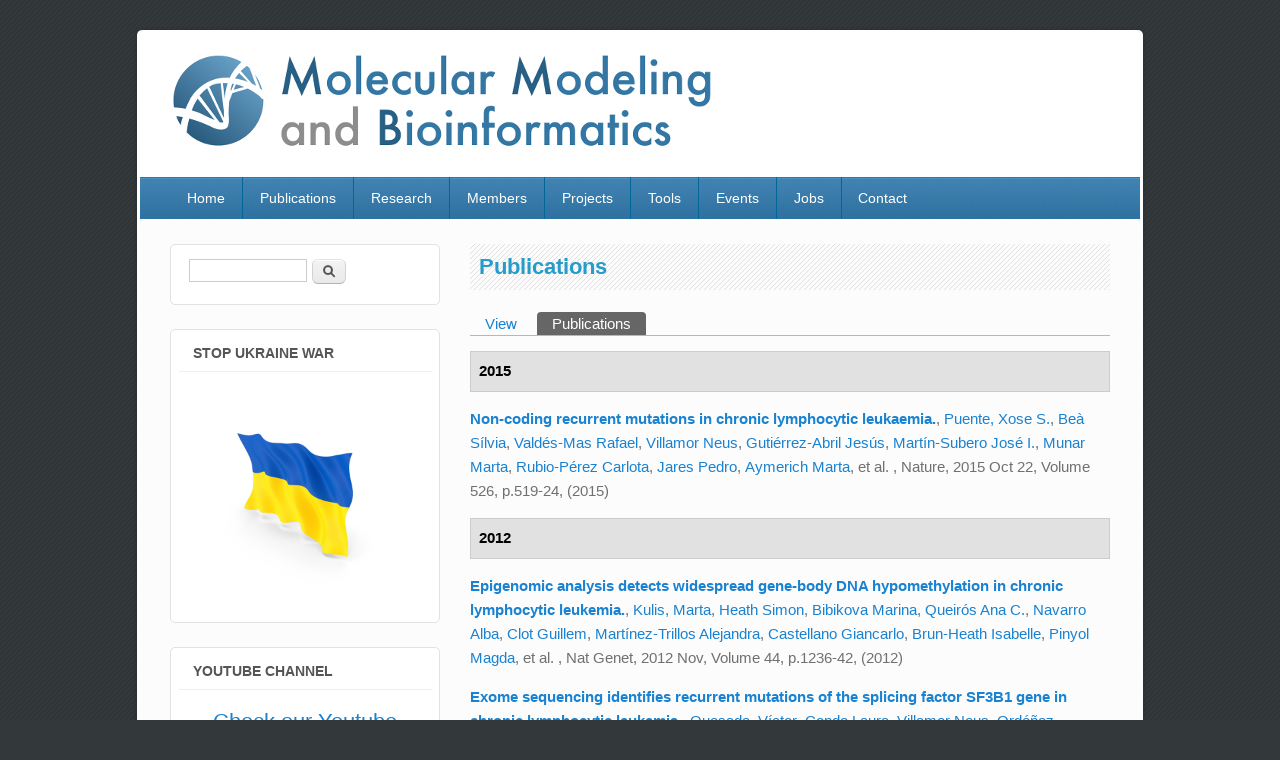

--- FILE ---
content_type: text/html; charset=utf-8
request_url: https://mmb.irbbarcelona.org/www/user/73/biblio?f%5Bauthor%5D=244&s=year&o=desc
body_size: 6354
content:
<!DOCTYPE html>
<html lang="en" dir="ltr"
  xmlns:content="https://purl.org/rss/1.0/modules/content/"
  xmlns:dc="https://purl.org/dc/terms/"
  xmlns:foaf="https://xmlns.com/foaf/0.1/"
  xmlns:og="https://ogp.me/ns#"
  xmlns:rdfs="https://www.w3.org/2000/01/rdf-schema#"
  xmlns:sioc="https://rdfs.org/sioc/ns#"
  xmlns:sioct="https://rdfs.org/sioc/types#"
  xmlns:skos="https://www.w3.org/2004/02/skos/core#"
  xmlns:xsd="https://www.w3.org/2001/XMLSchema#">
<head>
<meta charset="utf-8" />
<link rel="shortcut icon" href="https://mmb.irbbarcelona.org/www/sites/default/files/favicon.png" type="image/png" />
<meta name="Generator" content="Drupal 7 (https://drupal.org)" />
<meta name="viewport" content="width=device-width, initial-scale=1, maximum-scale=1" />
<title>Publications | Molecular Modeling and Bioinformatics Group</title>
<style type="text/css" media="all">
@import url("https://mmb.irbbarcelona.org/www/modules/system/system.base.css?oj59m9");
@import url("https://mmb.irbbarcelona.org/www/modules/system/system.menus.css?oj59m9");
@import url("https://mmb.irbbarcelona.org/www/modules/system/system.messages.css?oj59m9");
@import url("https://mmb.irbbarcelona.org/www/modules/system/system.theme.css?oj59m9");
</style>
<style type="text/css" media="all">
@import url("https://mmb.irbbarcelona.org/www/modules/book/book.css?oj59m9");
@import url("https://mmb.irbbarcelona.org/www/modules/comment/comment.css?oj59m9");
@import url("https://mmb.irbbarcelona.org/www/modules/field/theme/field.css?oj59m9");
@import url("https://mmb.irbbarcelona.org/www/modules/node/node.css?oj59m9");
@import url("https://mmb.irbbarcelona.org/www/modules/search/search.css?oj59m9");
@import url("https://mmb.irbbarcelona.org/www/modules/user/user.css?oj59m9");
@import url("https://mmb.irbbarcelona.org/www/sites/all/modules/views/css/views.css?oj59m9");
</style>
<style type="text/css" media="all">
@import url("https://mmb.irbbarcelona.org/www/sites/all/modules/ctools/css/ctools.css?oj59m9");
@import url("https://mmb.irbbarcelona.org/www/sites/all/modules/biblio/biblio.css?oj59m9");
</style>
<style type="text/css" media="all">
@import url("https://mmb.irbbarcelona.org/www/sites/all/themes/impact_theme/style.css?oj59m9");
</style>
<style type="text/css" media="all">
@import url("https://mmb.irbbarcelona.org/www/sites/default/files/css_injector/css_injector_1.css?oj59m9");
</style>
<script type="text/javascript" src="https://mmb.irbbarcelona.org/www/misc/jquery.js?v=1.4.4"></script>
<script type="text/javascript" src="https://mmb.irbbarcelona.org/www/misc/jquery.once.js?v=1.2"></script>
<script type="text/javascript" src="https://mmb.irbbarcelona.org/www/misc/drupal.js?oj59m9"></script>
<script type="text/javascript" src="https://mmb.irbbarcelona.org/www/sites/all/themes/impact_theme/js/main-menu.js?oj59m9"></script>
<script type="text/javascript" src="https://mmb.irbbarcelona.org/www/sites/all/themes/impact_theme/js/pngfix.min.js?oj59m9"></script>
<script type="text/javascript">
<!--//--><![CDATA[//><!--
jQuery.extend(Drupal.settings, {"basePath":"\/www\/","pathPrefix":"","ajaxPageState":{"theme":"impact_theme","theme_token":"NtM8AK4hnZd1lO7qhR10_gXg73qcxMe55dpVR_w17qw","js":{"misc\/jquery.js":1,"misc\/jquery.once.js":1,"misc\/drupal.js":1,"sites\/all\/themes\/impact_theme\/js\/main-menu.js":1,"sites\/all\/themes\/impact_theme\/js\/pngfix.min.js":1},"css":{"modules\/system\/system.base.css":1,"modules\/system\/system.menus.css":1,"modules\/system\/system.messages.css":1,"modules\/system\/system.theme.css":1,"modules\/book\/book.css":1,"modules\/comment\/comment.css":1,"modules\/field\/theme\/field.css":1,"modules\/node\/node.css":1,"modules\/search\/search.css":1,"modules\/user\/user.css":1,"sites\/all\/modules\/views\/css\/views.css":1,"sites\/all\/modules\/ctools\/css\/ctools.css":1,"sites\/all\/modules\/biblio\/biblio.css":1,"sites\/all\/themes\/impact_theme\/style.css":1,"public:\/\/css_injector\/css_injector_1.css":1}},"urlIsAjaxTrusted":{"\/www\/user\/73\/biblio?f%5Bauthor%5D=244\u0026s=year\u0026o=desc":true,"https:\/\/mmb.irbbarcelona.org\/www\/user\/73\/biblio?destination=user\/73\/biblio%3Ff%5Bauthor%5D%3D244%26s%3Dyear%26o%3Ddesc":true}});
//--><!]]>
</script>
<!--[if lt IE 9]><script src="/www/sites/all/themes/impact_theme/js/html5.js"></script><![endif]-->
</head>
<body class="html not-front not-logged-in one-sidebar sidebar-first page-user page-user- page-user-73 page-user-biblio left-sidebar">
    <div id="wrapper">
  <header id="header" class="clearfix">
          <div id="site-logo"><a href="/www/" title="Home">
        <img src="https://mmb.irbbarcelona.org/www/sites/default/files/logo_prov_0.png" alt="Home" />
      </a></div>            <nav id="navigation" role="navigation">
      <div id="main-menu">
        <ul class="menu"><li class="first leaf"><a href="/www/">Home</a></li>
<li class="expanded"><a href="/www/biblio" title="">Publications</a><ul class="menu"><li class="first leaf"><a href="/www/biblio" title="Complete list of publications">All Publications</a></li>
<li class="leaf"><a href="/www/most_cited" title="The most cited publications in our group">Most cited publications</a></li>
<li class="leaf"><a href="/www/recent_reviews">Recent Reviews</a></li>
<li class="leaf"><a href="/www/relevant-publications" title="Representative high-impact publications">Representative high-impact publications</a></li>
<li class="last leaf"><a href="https://mmb.pcb.ub.es/www/node/393" title="Link to h-index list for Spanish Scientists: https://indice-h.webcindario.com/ ">Spanish h-index</a></li>
</ul></li>
<li class="leaf"><a href="/www/research">Research</a></li>
<li class="leaf"><a href="/www/members">Members</a></li>
<li class="leaf"><a href="/www/projects" title="">Projects</a></li>
<li class="leaf"><a href="/www/tools" title="Group developed tools">Tools</a></li>
<li class="leaf"><a href="/www/events">Events</a></li>
<li class="leaf"><a href="/www/jobs">Jobs</a></li>
<li class="last leaf"><a href="/www/locationmap" title="">Contact</a></li>
</ul>      </div>
    </nav>
  </header>

  
  <div id="main" class="clearfix">
    <div id="primary">
      <section id="content" role="main">
        
                                <div id="content-wrap">
                    <h1 class="page-title">Publications</h1>                    <div class="tabs-wrapper clearfix"><h2 class="element-invisible">Primary tabs</h2><ul class="tabs primary clearfix"><li><a href="/www/user/73">View</a></li>
<li class="active"><a href="/www/user/73/biblio" class="active">Publications<span class="element-invisible">(active tab)</span></a></li>
</ul></div>                              <div class="region region-content">
  <div id="block-system-main" class="block block-system">

      
  <div class="content">
    <div class="biblio-category-section"><div class="biblio-separator-bar">2015</div><div class="biblio-entry"><span class="biblio-title"><a href="/www/node/85">Non-coding recurrent mutations in chronic lymphocytic leukaemia.</a></span>, 
<span class="biblio-authors"><a href="/www/biblio?f[author]=203&amp;s=year&amp;o=desc" rel="nofollow">Puente, Xose S.</a>, <a href="/www/biblio?f[author]=204&amp;s=year&amp;o=desc" rel="nofollow">Beà Sílvia</a>, <a href="/www/biblio?f[author]=205&amp;s=year&amp;o=desc" rel="nofollow">Valdés-Mas Rafael</a>, <a href="/www/biblio?f[author]=206&amp;s=year&amp;o=desc" rel="nofollow">Villamor Neus</a>, <a href="/www/biblio?f[author]=207&amp;s=year&amp;o=desc" rel="nofollow">Gutiérrez-Abril Jesús</a>, <a href="/www/biblio?f[author]=208&amp;s=year&amp;o=desc" rel="nofollow">Martín-Subero José I.</a>, <a href="/www/biblio?f[author]=209&amp;s=year&amp;o=desc" rel="nofollow">Munar Marta</a>, <a href="/www/biblio?f[author]=210&amp;s=year&amp;o=desc" rel="nofollow">Rubio-Pérez Carlota</a>, <a href="/www/user/73/biblio?f[author]=244&amp;s=year&amp;o=desc" rel="nofollow" class="biblio-local-author active">Jares Pedro</a>, <a href="/www/biblio?f[author]=212&amp;s=year&amp;o=desc" rel="nofollow">Aymerich Marta</a>, et al.</span> 
, Nature, 2015 Oct 22, Volume 526, p.519-24, (2015)
<span class="Z3988" title="ctx_ver=Z39.88-2004&amp;rft_val_fmt=info%3Aofi%2Ffmt%3Akev%3Amtx%3Ajournal&amp;rft.atitle=Non-coding+recurrent+mutations+in+chronic+lymphocytic+leukaemia.&amp;rft.title=Nature&amp;rft.issn=1476-4687&amp;rft.date=2015&amp;rft.volume=526&amp;rft.aulast=Puente&amp;rft.aufirst=Xose&amp;rft.au=Be%C3%A0%2C+S%C3%ADlvia&amp;rft.au=Vald%C3%A9s-Mas%2C+Rafael&amp;rft.au=Villamor%2C+Neus&amp;rft.au=Guti%C3%A9rrez-Abril%2C+Jes%C3%BAs&amp;rft.au=Mart%C3%ADn-Subero%2C+Jos%C3%A9&amp;rft.au=Munar%2C+Marta&amp;rft.au=Rubio-P%C3%A9rez%2C+Carlota&amp;rft.au=Jares%2C+Pedro&amp;rft.au=Aymerich%2C+Marta&amp;rft.au=Baumann%2C+Tycho&amp;rft.au=Beekman%2C+Ren%C3%A9e&amp;rft.au=Belver%2C+Laura&amp;rft.au=Carri%C3%B3%2C+Anna&amp;rft.au=Castellano%2C+Giancarlo&amp;rft.au=Clot%2C+Guillem&amp;rft.au=Colado%2C+Enrique&amp;rft.au=Colomer%2C+Dolors&amp;rft.au=Costa%2C+Dolors&amp;rft.au=Delgado%2C+Julio&amp;rft.au=Enjuanes%2C+Anna&amp;rft.au=Estivill%2C+Xavier&amp;rft.au=Ferrando%2C+Adolfo&amp;rft.au=Gelp%C3%AD%2C+Josep-Lluis&amp;rft.au=Gonz%C3%A1lez%2C+Blanca&amp;rft.au=Gonz%C3%A1lez%2C+Santiago&amp;rft.au=Gonz%C3%A1lez%2C+Marcos&amp;rft.au=Gut%2C+Marta&amp;rft.au=Hern%C3%A1ndez-Rivas%2C+Jes%C3%BAs&amp;rft.au=L%C3%B3pez-Guerra%2C+M%C3%B3nica&amp;rft.au=Mart%C3%ADn-Garc%C3%ADa%2C+David&amp;rft.au=Navarro%2C+Alba&amp;rft.au=Nicol%C3%A1s%2C+Pilar&amp;rft.au=Orozco%2C+Modesto&amp;rft.au=Payer%2C+%C3%81ngel&amp;rft.au=Pinyol%2C+Magda&amp;rft.au=Pisano%2C+David&amp;rft.au=Puente%2C+Diana&amp;rft.au=Queir%C3%B3s%2C+Ana&amp;rft.au=Quesada%2C+V%C3%ADctor&amp;rft.au=Romeo-Casabona%2C+Carlos&amp;rft.au=Royo%2C+Cristina&amp;rft.au=Royo%2C+Romina&amp;rft.au=Rozman%2C+Mar%C3%ADa&amp;rft.au=Russi%C3%B1ol%2C+Nuria&amp;rft.au=Salaverria%2C+Itziar&amp;rft.au=Stamatopoulos%2C+Kostas&amp;rft.au=Stunnenberg%2C+Hendrik&amp;rft.au=Tamborero%2C+David&amp;rft.au=Terol%2C+Mar%C3%ADa&amp;rft.au=Valencia%2C+Alfonso&amp;rft.au=L%C3%B3pez-Bigas%2C+Nuria&amp;rft.au=Torrents%2C+David&amp;rft.au=Gut%2C+Ivo&amp;rft.au=L%C3%B3pez-Guillermo%2C+Armando&amp;rft.au=L%C3%B3pez-Ot%C3%ADn%2C+Carlos&amp;rft.au=Campo%2C+El%C3%ADas&amp;rft_id=info%3Adoi%2F10.1038%2Fnature14666"></span></div></div><div class="biblio-category-section"><div class="biblio-separator-bar">2012</div><div class="biblio-entry"><span class="biblio-title"><a href="/www/node/143">Epigenomic analysis detects widespread gene-body DNA hypomethylation in chronic lymphocytic leukemia.</a></span>, 
<span class="biblio-authors"><a href="/www/biblio?f[author]=428&amp;s=year&amp;o=desc" rel="nofollow">Kulis, Marta</a>, <a href="/www/biblio?f[author]=429&amp;s=year&amp;o=desc" rel="nofollow">Heath Simon</a>, <a href="/www/biblio?f[author]=430&amp;s=year&amp;o=desc" rel="nofollow">Bibikova Marina</a>, <a href="/www/biblio?f[author]=238&amp;s=year&amp;o=desc" rel="nofollow">Queirós Ana C.</a>, <a href="/www/biblio?f[author]=232&amp;s=year&amp;o=desc" rel="nofollow">Navarro Alba</a>, <a href="/www/biblio?f[author]=218&amp;s=year&amp;o=desc" rel="nofollow">Clot Guillem</a>, <a href="/www/biblio?f[author]=431&amp;s=year&amp;o=desc" rel="nofollow">Martínez-Trillos Alejandra</a>, <a href="/www/biblio?f[author]=217&amp;s=year&amp;o=desc" rel="nofollow">Castellano Giancarlo</a>, <a href="/www/biblio?f[author]=432&amp;s=year&amp;o=desc" rel="nofollow">Brun-Heath Isabelle</a>, <a href="/www/biblio?f[author]=235&amp;s=year&amp;o=desc" rel="nofollow">Pinyol Magda</a>, et al.</span> 
, Nat Genet, 2012 Nov, Volume 44, p.1236-42, (2012)
<span class="Z3988" title="ctx_ver=Z39.88-2004&amp;rft_val_fmt=info%3Aofi%2Ffmt%3Akev%3Amtx%3Ajournal&amp;rft.atitle=Epigenomic+analysis+detects+widespread+gene-body+DNA+hypomethylation+in+chronic+lymphocytic+leukemia.&amp;rft.title=Nat+Genet&amp;rft.issn=1546-1718&amp;rft.date=2012&amp;rft.volume=44&amp;rft.aulast=Kulis&amp;rft.aufirst=Marta&amp;rft.au=Heath%2C+Simon&amp;rft.au=Bibikova%2C+Marina&amp;rft.au=Queir%C3%B3s%2C+Ana&amp;rft.au=Navarro%2C+Alba&amp;rft.au=Clot%2C+Guillem&amp;rft.au=Mart%C3%ADnez-Trillos%2C+Alejandra&amp;rft.au=Castellano%2C+Giancarlo&amp;rft.au=Brun-Heath%2C+Isabelle&amp;rft.au=Pinyol%2C+Magda&amp;rft.au=Barber%C3%A1n-Soler%2C+Sergio&amp;rft.au=Papasaikas%2C+Panagiotis&amp;rft.au=Jares%2C+Pedro&amp;rft.au=Be%C3%A0%2C+S%C3%ADlvia&amp;rft.au=Rico%2C+Daniel&amp;rft.au=Ecker%2C+Simone&amp;rft.au=Rubio%2C+Miriam&amp;rft.au=Royo%2C+Romina&amp;rft.au=Ho%2C+Vincent&amp;rft.au=Klotzle%2C+Brandy&amp;rft.au=Hern%C3%A1ndez%2C+Lluis&amp;rft.au=Conde%2C+Laura&amp;rft.au=L%C3%B3pez-Guerra%2C+M%C3%B3nica&amp;rft.au=Colomer%2C+Dolors&amp;rft.au=Villamor%2C+Neus&amp;rft.au=Aymerich%2C+Marta&amp;rft.au=Rozman%2C+Mar%C3%ADa&amp;rft.au=Bayes%2C+M%C3%B3nica&amp;rft.au=Gut%2C+Marta&amp;rft.au=Gelp%C3%AD%2C+Josep-Lluis&amp;rft.au=Orozco%2C+Modesto&amp;rft.au=Fan%2C+Jian-Bing&amp;rft.au=Quesada%2C+V%C3%ADctor&amp;rft.au=Puente%2C+Xose&amp;rft.au=Pisano%2C+David&amp;rft.au=Valencia%2C+Alfonso&amp;rft.au=L%C3%B3pez-Guillermo%2C+Armando&amp;rft.au=Gut%2C+Ivo&amp;rft.au=L%C3%B3pez-Ot%C3%ADn%2C+Carlos&amp;rft.au=Campo%2C+El%C3%ADas&amp;rft.au=Mart%C3%ADn-Subero%2C+Jos%C3%A9&amp;rft_id=info%3Adoi%2F10.1038%2Fng.2443"></span></div><div class="biblio-entry"><span class="biblio-title"><a href="/www/node/146">Exome sequencing identifies recurrent mutations of the splicing factor SF3B1 gene in chronic lymphocytic leukemia.</a></span>, 
<span class="biblio-authors"><a href="/www/biblio?f[author]=239&amp;s=year&amp;o=desc" rel="nofollow">Quesada, Víctor</a>, <a href="/www/biblio?f[author]=441&amp;s=year&amp;o=desc" rel="nofollow">Conde Laura</a>, <a href="/www/biblio?f[author]=206&amp;s=year&amp;o=desc" rel="nofollow">Villamor Neus</a>, <a href="/www/biblio?f[author]=477&amp;s=year&amp;o=desc" rel="nofollow">Ordóñez Gonzalo R.</a>, <a href="/www/user/73/biblio?f[author]=244&amp;s=year&amp;o=desc" rel="nofollow" class="biblio-local-author active">Jares Pedro</a>, <a href="/www/biblio?f[author]=478&amp;s=year&amp;o=desc" rel="nofollow">Bassaganyas Laia</a>, <a href="/www/biblio?f[author]=479&amp;s=year&amp;o=desc" rel="nofollow">Ramsay Andrew J.</a>, <a href="/www/biblio?f[author]=204&amp;s=year&amp;o=desc" rel="nofollow">Beà Sílvia</a>, <a href="/www/biblio?f[author]=235&amp;s=year&amp;o=desc" rel="nofollow">Pinyol Magda</a>, <a href="/www/biblio?f[author]=431&amp;s=year&amp;o=desc" rel="nofollow">Martínez-Trillos Alejandra</a>, et al.</span> 
, Nat Genet, 2012 Jan, Volume 44, p.47-52, (2012)
<span class="Z3988" title="ctx_ver=Z39.88-2004&amp;rft_val_fmt=info%3Aofi%2Ffmt%3Akev%3Amtx%3Ajournal&amp;rft.atitle=Exome+sequencing+identifies+recurrent+mutations+of+the+splicing+factor+SF3B1+gene+in+chronic+lymphocytic+leukemia.&amp;rft.title=Nat+Genet&amp;rft.issn=1546-1718&amp;rft.date=2012&amp;rft.volume=44&amp;rft.spage=47&amp;rft.epage=52&amp;rft.aulast=Quesada&amp;rft.aufirst=V%C3%ADctor&amp;rft.au=Conde%2C+Laura&amp;rft.au=Villamor%2C+Neus&amp;rft.au=Ord%C3%B3%C3%B1ez%2C+Gonzalo&amp;rft.au=Jares%2C+Pedro&amp;rft.au=Bassaganyas%2C+Laia&amp;rft.au=Ramsay%2C+Andrew&amp;rft.au=Be%C3%A0%2C+S%C3%ADlvia&amp;rft.au=Pinyol%2C+Magda&amp;rft.au=Mart%C3%ADnez-Trillos%2C+Alejandra&amp;rft.au=L%C3%B3pez-Guerra%2C+M%C3%B3nica&amp;rft.au=Colomer%2C+Dolors&amp;rft.au=Navarro%2C+Alba&amp;rft.au=Baumann%2C+Tycho&amp;rft.au=Aymerich%2C+Marta&amp;rft.au=Rozman%2C+Mar%C3%ADa&amp;rft.au=Delgado%2C+Julio&amp;rft.au=Gin%C3%A9%2C+Eva&amp;rft.au=Hern%C3%A1ndez%2C+Jes%C3%BAs&amp;rft.au=Gonz%C3%A1lez-D%C3%ADaz%2C+Marcos&amp;rft.au=Puente%2C+Diana&amp;rft.au=Velasco%2C+Gloria&amp;rft.au=Freije%2C+Jos%C3%A9&amp;rft.au=Tub%C3%ADo%2C+Jos%C3%A9&amp;rft.au=Royo%2C+Romina&amp;rft.au=Gelp%C3%AD%2C+Josep-Lluis&amp;rft.au=Orozco%2C+Modesto&amp;rft.au=Pisano%2C+David&amp;rft.au=Zamora%2C+Jorge&amp;rft.au=V%C3%A1zquez%2C+Miguel&amp;rft.au=Valencia%2C+Alfonso&amp;rft.au=Himmelbauer%2C+Heinz&amp;rft.au=Bayes%2C+M%C3%B3nica&amp;rft.au=Heath%2C+Simon&amp;rft.au=Gut%2C+Marta&amp;rft.au=Gut%2C+Ivo&amp;rft.au=Estivill%2C+Xavier&amp;rft.au=L%C3%B3pez-Guillermo%2C+Armando&amp;rft.au=Puente%2C+Xose&amp;rft.au=Campo%2C+El%C3%ADas&amp;rft.au=L%C3%B3pez-Ot%C3%ADn%2C+Carlos&amp;rft_id=info%3Adoi%2F10.1038%2Fng.1032"></span></div></div><div class="biblio-category-section"><div class="biblio-separator-bar">2011</div><div class="biblio-entry"><span class="biblio-title"><a href="/www/node/177">Whole-genome sequencing identifies recurrent mutations in chronic lymphocytic leukaemia.</a></span>, 
<span class="biblio-authors"><a href="/www/biblio?f[author]=203&amp;s=year&amp;o=desc" rel="nofollow">Puente, Xose S.</a>, <a href="/www/biblio?f[author]=235&amp;s=year&amp;o=desc" rel="nofollow">Pinyol Magda</a>, <a href="/www/biblio?f[author]=239&amp;s=year&amp;o=desc" rel="nofollow">Quesada Víctor</a>, <a href="/www/biblio?f[author]=441&amp;s=year&amp;o=desc" rel="nofollow">Conde Laura</a>, <a href="/www/biblio?f[author]=477&amp;s=year&amp;o=desc" rel="nofollow">Ordóñez Gonzalo R.</a>, <a href="/www/biblio?f[author]=206&amp;s=year&amp;o=desc" rel="nofollow">Villamor Neus</a>, <a href="/www/biblio?f[author]=565&amp;s=year&amp;o=desc" rel="nofollow">Escaramis Georgia</a>, <a href="/www/user/73/biblio?f[author]=244&amp;s=year&amp;o=desc" rel="nofollow" class="biblio-local-author active">Jares Pedro</a>, <a href="/www/biblio?f[author]=204&amp;s=year&amp;o=desc" rel="nofollow">Beà Sílvia</a>, <a href="/www/biblio?f[author]=482&amp;s=year&amp;o=desc" rel="nofollow">González-Díaz Marcos</a>, et al.</span> 
, Nature, 2011 Jul 7, Volume 475, p.101-5, (2011)
<span class="Z3988" title="ctx_ver=Z39.88-2004&amp;rft_val_fmt=info%3Aofi%2Ffmt%3Akev%3Amtx%3Ajournal&amp;rft.atitle=Whole-genome+sequencing+identifies+recurrent+mutations+in+chronic+lymphocytic+leukaemia.&amp;rft.title=Nature&amp;rft.issn=1476-4687&amp;rft.date=2011&amp;rft.volume=475&amp;rft.aulast=Puente&amp;rft.aufirst=Xose&amp;rft.au=Pinyol%2C+Magda&amp;rft.au=Quesada%2C+V%C3%ADctor&amp;rft.au=Conde%2C+Laura&amp;rft.au=Ord%C3%B3%C3%B1ez%2C+Gonzalo&amp;rft.au=Villamor%2C+Neus&amp;rft.au=Escaramis%2C+Georgia&amp;rft.au=Jares%2C+Pedro&amp;rft.au=Be%C3%A0%2C+S%C3%ADlvia&amp;rft.au=Gonz%C3%A1lez-D%C3%ADaz%2C+Marcos&amp;rft.au=Bassaganyas%2C+Laia&amp;rft.au=Baumann%2C+Tycho&amp;rft.au=Juan%2C+Manel&amp;rft.au=L%C3%B3pez-Guerra%2C+M%C3%B3nica&amp;rft.au=Colomer%2C+Dolors&amp;rft.au=Tub%C3%ADo%2C+Jos%C3%A9&amp;rft.au=L%C3%B3pez%2C+Cristina&amp;rft.au=Navarro%2C+Alba&amp;rft.au=Tornador%2C+Cristian&amp;rft.au=Aymerich%2C+Marta&amp;rft.au=Rozman%2C+Mar%C3%ADa&amp;rft.au=Hern%C3%A1ndez%2C+Jes%C3%BAs&amp;rft.au=Puente%2C+Diana&amp;rft.au=Freije%2C+Jos%C3%A9&amp;rft.au=Velasco%2C+Gloria&amp;rft.au=Guti%C3%A9rrez-Fern%C3%A1ndez%2C+Ana&amp;rft.au=Costa%2C+Dolors&amp;rft.au=Carri%C3%B3%2C+Anna&amp;rft.au=Guijarro%2C+Sara&amp;rft.au=Enjuanes%2C+Anna&amp;rft.au=Hern%C3%A1ndez%2C+Lluis&amp;rft.au=Yag%C3%BCe%2C+Jordi&amp;rft.au=Nicol%C3%A1s%2C+Pilar&amp;rft.au=Romeo-Casabona%2C+Carlos&amp;rft.au=Himmelbauer%2C+Heinz&amp;rft.au=Castillo%2C+Ester&amp;rft.au=Dohm%2C+Juliane&amp;rft.au=de+Sanjos%C3%A9%2C+Silvia&amp;rft.au=Piris%2C+Miguel&amp;rft.au=de+Alava%2C+Enrique&amp;rft.au=San+Miguel%2C+Jes%C3%BAs&amp;rft.au=Royo%2C+Romina&amp;rft.au=Gelp%C3%AD%2C+Josep-Lluis&amp;rft.au=Torrents%2C+David&amp;rft.au=Orozco%2C+Modesto&amp;rft.au=Pisano%2C+David&amp;rft.au=Valencia%2C+Alfonso&amp;rft.au=Guig%C3%B3%2C+Roderic&amp;rft.au=Bayes%2C+M%C3%B3nica&amp;rft.au=Heath%2C+Simon&amp;rft.au=Gut%2C+Marta&amp;rft.au=Klatt%2C+Peter&amp;rft.au=Marshall%2C+John&amp;rft.au=Raine%2C+Keiran&amp;rft.au=Stebbings%2C+Lucy&amp;rft.au=Futreal%2C+Andrew&amp;rft.au=Stratton%2C+Michael&amp;rft.au=Campbell%2C+Peter&amp;rft.au=Gut%2C+Ivo&amp;rft.au=L%C3%B3pez-Guillermo%2C+Armando&amp;rft.au=Estivill%2C+Xavier&amp;rft.au=Montserrat%2C+Emili&amp;rft.au=L%C3%B3pez-Ot%C3%ADn%2C+Carlos&amp;rft.au=Campo%2C+El%C3%ADas&amp;rft_id=info%3Adoi%2F10.1038%2Fnature10113"></span></div></div>  </div>
  
</div> <!-- /.block -->
</div>
 <!-- /.region -->
        </div>
      </section> <!-- /#main -->
    </div>

          <aside id="sidebar" role="complementary">
       <div class="region region-sidebar-first">
  <div id="block-search-form" class="block block-search">

      
  <div class="content">
    <form action="/www/user/73/biblio?f%5Bauthor%5D=244&amp;s=year&amp;o=desc" method="post" id="search-block-form" accept-charset="UTF-8"><div><div class="container-inline">
      <h2 class="element-invisible">Search form</h2>
    <div class="form-item form-type-textfield form-item-search-block-form">
  <label class="element-invisible" for="edit-search-block-form--2">Search </label>
 <input title="Enter the terms you wish to search for." type="text" id="edit-search-block-form--2" name="search_block_form" value="" size="15" maxlength="128" class="form-text" />
</div>
<div class="form-actions form-wrapper" id="edit-actions"><input type="submit" id="edit-submit" name="op" value="Search" class="form-submit" /></div><input type="hidden" name="form_build_id" value="form-_756vkDj31c_dw3nlNpWcSEKqPv_wTLJTijOAxcUA_E" />
<input type="hidden" name="form_id" value="search_block_form" />
</div>
</div></form>  </div>
  
</div> <!-- /.block -->
<div id="block-block-13" class="block block-block">

        <h2 >Stop Ukraine War</h2>
    
  <div class="content">
    <p><img alt="Stop Ukraine War" src="https://atlas-content-cdn.pixelsquid.com/stock-images/ukraine-flag-4G38dG7-600.jpg" style="width: 200px; height: 200px;" /></p>
  </div>
  
</div> <!-- /.block -->
<div id="block-block-12" class="block block-block">

        <h2 >Youtube channel</h2>
    
  <div class="content">
    <h2 style="text-align: center;"><a href="https://www.youtube.com/channel/UCCr30ygWPkdla5hVVObStCA" target="_blank">Check our Youtube channel</a></h2>
<p style="text-align: center;"><a href="https://www.youtube.com/channel/UCCr30ygWPkdla5hVVObStCA" target="_blank"><img alt="" src="https://i.kinja-img.com/gawker-media/image/upload/s--ohRBA8uj--/c_scale,f_auto,fl_progressive,q_80,w_800/pol5zfmalpqmpt1jcnbp.png" style="width: 70%;" /></a></p>
  </div>
  
</div> <!-- /.block -->
<div id="block-block-9" class="block block-block">

        <h2 >MuG VRE</h2>
    
  <div class="content">
    <h2 style="text-align: center;"><a href="https://www.multiscalegenomics.eu" target="_blank">MuG VRE is now open!</a></h2>
<p style="text-align: center;"><a href="https://www.multiscalegenomics.eu" target="_blank"><img alt="" src="/www/sites/default/files/transparent_logo.png" style="width: 70%;" /></a></p>
<p style="text-align: center;"><a href="https://www.multiscalegenomics.eu" target="_blank"><span style="font-size:11.0pt;font-family:&quot;Calibri&quot;,sans-serif;color:#1f497d"><i>Virtual Research Environment for 3D/4D genomics data</i></span></a></p>
  </div>
  
</div> <!-- /.block -->
<div id="block-block-1" class="block block-block">

        <h2 >ParmBSC1 force-field</h2>
    
  <div class="content">
    <p style="text-align: center;"><a href="/ParmBSC1" style="font-size: 13.008px; line-height: 20.0063px;" target="_blank">ParmBSC1 forcefield download</a></p>
<p style="text-align: center;"><a href="https://mmb.irbbarcelona.org/BigNASim/" style="font-size: 13.008px; line-height: 1.538em;" target="_blank"><img alt="" src="/www/sites/default/files/BigNASim_rot.png" style="width: 399px;" /></a></p>
<p style="text-align: center;">Join the MuG Community:</p>
<p style="text-align: center;"><a href="https://www.multiscalegenomics.eu/MuGVRE/mug-community/" target="_blank"><img alt="" src="/www/sites/default/files/btn_community.png" style="width: 200px; height: 55px;" /></a></p>
  </div>
  
</div> <!-- /.block -->
<div id="block-block-4" class="block block-block">

        <h2 >Nostrum Biodiscovery</h2>
    
  <div class="content">
    <p> </p>
<h4 data-mce-style="box-sizing: border-box; margin: 20px 0px 30px; font-size: 15px; font-family: open_sans_condensedbold, arial, sans-serif !important; font-weight: normal; line-height: 1.1; color: #444444;" style="font-size: 15px; box-sizing: border-box; margin-top: 20px; margin-bottom: 30px; font-weight: normal; line-height: 1.1; color: rgb(68, 68, 68); font-family: open_sans_condensedbold, arial, sans-serif !important; text-align: center;"><span data-mce-style="color: #333333; font-family: heuristicaregular, arial, sans-serif; font-size: 14px; line-height: 18px;" style="color: rgb(51, 51, 51); font-family: heuristicaregular, arial, sans-serif; font-size: 14px; line-height: 18px;"><a data-mce-="" href="https://nostrumbiodiscovery.com/" target="_blank" title="Nostrum Biodiscovery"><img alt="" src="/www/sites/default/files/NBD2.png" style="width: 1200px;" /></a></span></h4>
<h4 data-mce-style="box-sizing: border-box; margin: 20px 0px 30px; font-size: 15px; font-weight: normal; line-height: 1.1; color: #444444; font-family: open_sans_condensedbold, arial, sans-serif !important; text-align: center;" style="font-size: 15px; box-sizing: border-box; margin-top: 20px; margin-bottom: 30px; font-weight: normal; line-height: 1.1; color: rgb(68, 68, 68); text-align: center; font-family: open_sans_condensedbold, arial, sans-serif !important;">Launch of Nostrum BioDiscovery, a spin-off that applies supercomputing to speed up drug discovery</h4>
  </div>
  
</div> <!-- /.block -->
<div id="block-user-login" class="block block-user">

        <h2 >Login</h2>
    
  <div class="content">
    <form action="https://mmb.irbbarcelona.org/www/user/73/biblio?destination=user/73/biblio%3Ff%5Bauthor%5D%3D244%26s%3Dyear%26o%3Ddesc" method="post" id="user-login-form" accept-charset="UTF-8"><div><div class="form-item form-type-textfield form-item-name">
  <label for="edit-name">Username <span class="form-required" title="This field is required.">*</span></label>
 <input type="text" id="edit-name" name="name" value="" size="15" maxlength="60" class="form-text required" />
</div>
<div class="form-item form-type-password form-item-pass">
  <label for="edit-pass">Password <span class="form-required" title="This field is required.">*</span></label>
 <input type="password" id="edit-pass" name="pass" size="15" maxlength="128" class="form-text required" />
</div>
<div class="item-list"></div><input type="hidden" name="form_build_id" value="form-GX5hWoC8KmUALPUJ5TU8_b-gYT3fv4BO5oTZs4W8lW8" />
<input type="hidden" name="form_id" value="user_login_block" />
<div class="form-actions form-wrapper" id="edit-actions--2"><input type="submit" id="edit-submit--2" name="op" value="Log in" class="form-submit" /></div></div></form>  </div>
  
</div> <!-- /.block -->
</div>
 <!-- /.region -->
      </aside> 
      </div>

  <footer id="footer-bottom">
    <div id="footer-area" class="clearfix">
            
          </div>

    <div id="bottom" class="clearfix">
      <div class="copyright">Copyright &copy; 2026, <a href="/www/">Molecular Modeling and Bioinformatics Group</a></div>
      <div class="credit">Theme by  <a href="https://www.devsaran.com" target="_blank">Devsaran</a></div>
    </div>
  </footer>

</div>






  </body>
</html>